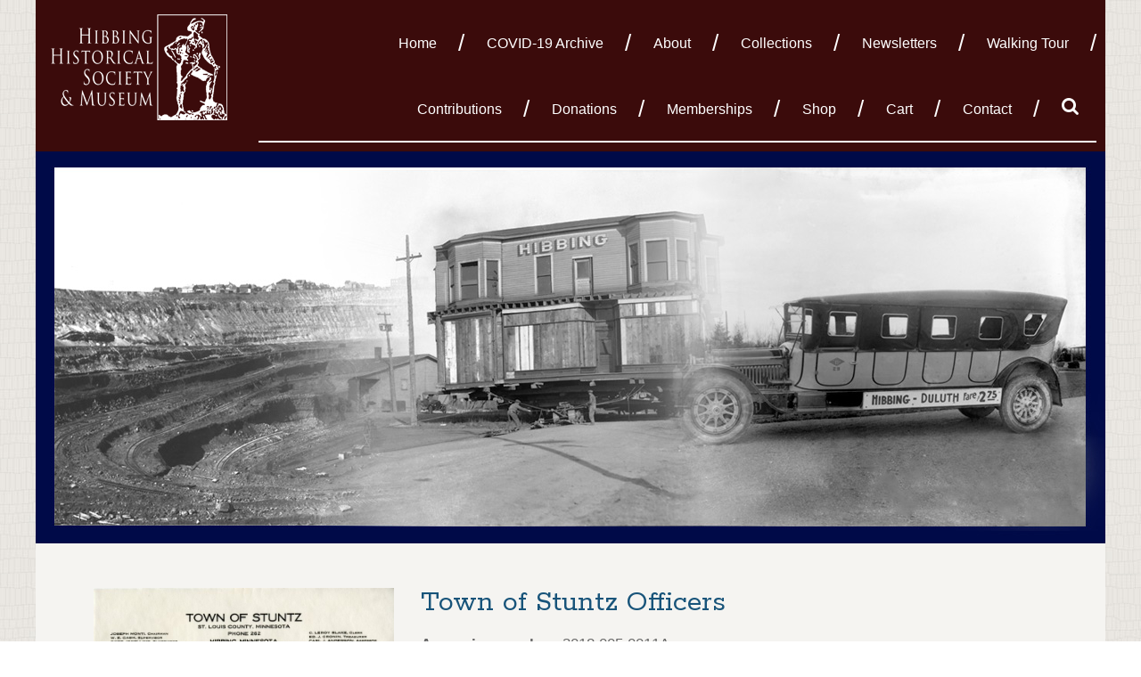

--- FILE ---
content_type: text/html; charset=UTF-8
request_url: https://hibbinghistory.org/files/town-of-stuntz-officers/
body_size: 35087
content:
<!DOCTYPE html>
<html lang="en">
<!--NEW SERVER-->
<head>
<meta charset="UTF-8" />
<meta name="viewport" content="width=device-width">
<link rel="stylesheet" href="https://hibbinghistory.org/wp-content/themes/hibbing-historical-society/css/foundation.css">
<link rel="stylesheet" href="https://hibbinghistory.org/wp-content/themes/hibbing-historical-society/css/lightgallery.css">
<!--[if lt IE 9]>
	<link rel="stylesheet" href="https://hibbinghistory.org/wp-content/themes/hibbing-historical-society/css/ie8.css">
<![endif]-->

<link href="//maxcdn.bootstrapcdn.com/font-awesome/4.3.0/css/font-awesome.min.css" rel="stylesheet">
<link rel="stylesheet" type="text/css" media="all" href="https://hibbinghistory.org/wp-content/themes/hibbing-historical-society/style.css" />
<title>Town of Stuntz Officers | Hibbing Historical Society</title>
<link rel="profile" href="http://gmpg.org/xfn/11" />

<meta name='robots' content='max-image-preview:large' />
<link rel="alternate" title="oEmbed (JSON)" type="application/json+oembed" href="https://hibbinghistory.org/wp-json/oembed/1.0/embed?url=https%3A%2F%2Fhibbinghistory.org%2Ffiles%2Ftown-of-stuntz-officers%2F" />
<link rel="alternate" title="oEmbed (XML)" type="text/xml+oembed" href="https://hibbinghistory.org/wp-json/oembed/1.0/embed?url=https%3A%2F%2Fhibbinghistory.org%2Ffiles%2Ftown-of-stuntz-officers%2F&#038;format=xml" />
<style id='wp-img-auto-sizes-contain-inline-css' type='text/css'>
img:is([sizes=auto i],[sizes^="auto," i]){contain-intrinsic-size:3000px 1500px}
/*# sourceURL=wp-img-auto-sizes-contain-inline-css */
</style>
<style id='wp-emoji-styles-inline-css' type='text/css'>

	img.wp-smiley, img.emoji {
		display: inline !important;
		border: none !important;
		box-shadow: none !important;
		height: 1em !important;
		width: 1em !important;
		margin: 0 0.07em !important;
		vertical-align: -0.1em !important;
		background: none !important;
		padding: 0 !important;
	}
/*# sourceURL=wp-emoji-styles-inline-css */
</style>
<style id='wp-block-library-inline-css' type='text/css'>
:root{--wp-block-synced-color:#7a00df;--wp-block-synced-color--rgb:122,0,223;--wp-bound-block-color:var(--wp-block-synced-color);--wp-editor-canvas-background:#ddd;--wp-admin-theme-color:#007cba;--wp-admin-theme-color--rgb:0,124,186;--wp-admin-theme-color-darker-10:#006ba1;--wp-admin-theme-color-darker-10--rgb:0,107,160.5;--wp-admin-theme-color-darker-20:#005a87;--wp-admin-theme-color-darker-20--rgb:0,90,135;--wp-admin-border-width-focus:2px}@media (min-resolution:192dpi){:root{--wp-admin-border-width-focus:1.5px}}.wp-element-button{cursor:pointer}:root .has-very-light-gray-background-color{background-color:#eee}:root .has-very-dark-gray-background-color{background-color:#313131}:root .has-very-light-gray-color{color:#eee}:root .has-very-dark-gray-color{color:#313131}:root .has-vivid-green-cyan-to-vivid-cyan-blue-gradient-background{background:linear-gradient(135deg,#00d084,#0693e3)}:root .has-purple-crush-gradient-background{background:linear-gradient(135deg,#34e2e4,#4721fb 50%,#ab1dfe)}:root .has-hazy-dawn-gradient-background{background:linear-gradient(135deg,#faaca8,#dad0ec)}:root .has-subdued-olive-gradient-background{background:linear-gradient(135deg,#fafae1,#67a671)}:root .has-atomic-cream-gradient-background{background:linear-gradient(135deg,#fdd79a,#004a59)}:root .has-nightshade-gradient-background{background:linear-gradient(135deg,#330968,#31cdcf)}:root .has-midnight-gradient-background{background:linear-gradient(135deg,#020381,#2874fc)}:root{--wp--preset--font-size--normal:16px;--wp--preset--font-size--huge:42px}.has-regular-font-size{font-size:1em}.has-larger-font-size{font-size:2.625em}.has-normal-font-size{font-size:var(--wp--preset--font-size--normal)}.has-huge-font-size{font-size:var(--wp--preset--font-size--huge)}.has-text-align-center{text-align:center}.has-text-align-left{text-align:left}.has-text-align-right{text-align:right}.has-fit-text{white-space:nowrap!important}#end-resizable-editor-section{display:none}.aligncenter{clear:both}.items-justified-left{justify-content:flex-start}.items-justified-center{justify-content:center}.items-justified-right{justify-content:flex-end}.items-justified-space-between{justify-content:space-between}.screen-reader-text{border:0;clip-path:inset(50%);height:1px;margin:-1px;overflow:hidden;padding:0;position:absolute;width:1px;word-wrap:normal!important}.screen-reader-text:focus{background-color:#ddd;clip-path:none;color:#444;display:block;font-size:1em;height:auto;left:5px;line-height:normal;padding:15px 23px 14px;text-decoration:none;top:5px;width:auto;z-index:100000}html :where(.has-border-color){border-style:solid}html :where([style*=border-top-color]){border-top-style:solid}html :where([style*=border-right-color]){border-right-style:solid}html :where([style*=border-bottom-color]){border-bottom-style:solid}html :where([style*=border-left-color]){border-left-style:solid}html :where([style*=border-width]){border-style:solid}html :where([style*=border-top-width]){border-top-style:solid}html :where([style*=border-right-width]){border-right-style:solid}html :where([style*=border-bottom-width]){border-bottom-style:solid}html :where([style*=border-left-width]){border-left-style:solid}html :where(img[class*=wp-image-]){height:auto;max-width:100%}:where(figure){margin:0 0 1em}html :where(.is-position-sticky){--wp-admin--admin-bar--position-offset:var(--wp-admin--admin-bar--height,0px)}@media screen and (max-width:600px){html :where(.is-position-sticky){--wp-admin--admin-bar--position-offset:0px}}

/*# sourceURL=wp-block-library-inline-css */
</style><link rel='stylesheet' id='wc-blocks-style-css' href='https://hibbinghistory.org/wp-content/plugins/woocommerce/assets/client/blocks/wc-blocks.css?ver=wc-10.4.3' type='text/css' media='all' />
<style id='global-styles-inline-css' type='text/css'>
:root{--wp--preset--aspect-ratio--square: 1;--wp--preset--aspect-ratio--4-3: 4/3;--wp--preset--aspect-ratio--3-4: 3/4;--wp--preset--aspect-ratio--3-2: 3/2;--wp--preset--aspect-ratio--2-3: 2/3;--wp--preset--aspect-ratio--16-9: 16/9;--wp--preset--aspect-ratio--9-16: 9/16;--wp--preset--color--black: #000000;--wp--preset--color--cyan-bluish-gray: #abb8c3;--wp--preset--color--white: #ffffff;--wp--preset--color--pale-pink: #f78da7;--wp--preset--color--vivid-red: #cf2e2e;--wp--preset--color--luminous-vivid-orange: #ff6900;--wp--preset--color--luminous-vivid-amber: #fcb900;--wp--preset--color--light-green-cyan: #7bdcb5;--wp--preset--color--vivid-green-cyan: #00d084;--wp--preset--color--pale-cyan-blue: #8ed1fc;--wp--preset--color--vivid-cyan-blue: #0693e3;--wp--preset--color--vivid-purple: #9b51e0;--wp--preset--gradient--vivid-cyan-blue-to-vivid-purple: linear-gradient(135deg,rgb(6,147,227) 0%,rgb(155,81,224) 100%);--wp--preset--gradient--light-green-cyan-to-vivid-green-cyan: linear-gradient(135deg,rgb(122,220,180) 0%,rgb(0,208,130) 100%);--wp--preset--gradient--luminous-vivid-amber-to-luminous-vivid-orange: linear-gradient(135deg,rgb(252,185,0) 0%,rgb(255,105,0) 100%);--wp--preset--gradient--luminous-vivid-orange-to-vivid-red: linear-gradient(135deg,rgb(255,105,0) 0%,rgb(207,46,46) 100%);--wp--preset--gradient--very-light-gray-to-cyan-bluish-gray: linear-gradient(135deg,rgb(238,238,238) 0%,rgb(169,184,195) 100%);--wp--preset--gradient--cool-to-warm-spectrum: linear-gradient(135deg,rgb(74,234,220) 0%,rgb(151,120,209) 20%,rgb(207,42,186) 40%,rgb(238,44,130) 60%,rgb(251,105,98) 80%,rgb(254,248,76) 100%);--wp--preset--gradient--blush-light-purple: linear-gradient(135deg,rgb(255,206,236) 0%,rgb(152,150,240) 100%);--wp--preset--gradient--blush-bordeaux: linear-gradient(135deg,rgb(254,205,165) 0%,rgb(254,45,45) 50%,rgb(107,0,62) 100%);--wp--preset--gradient--luminous-dusk: linear-gradient(135deg,rgb(255,203,112) 0%,rgb(199,81,192) 50%,rgb(65,88,208) 100%);--wp--preset--gradient--pale-ocean: linear-gradient(135deg,rgb(255,245,203) 0%,rgb(182,227,212) 50%,rgb(51,167,181) 100%);--wp--preset--gradient--electric-grass: linear-gradient(135deg,rgb(202,248,128) 0%,rgb(113,206,126) 100%);--wp--preset--gradient--midnight: linear-gradient(135deg,rgb(2,3,129) 0%,rgb(40,116,252) 100%);--wp--preset--font-size--small: 13px;--wp--preset--font-size--medium: 20px;--wp--preset--font-size--large: 36px;--wp--preset--font-size--x-large: 42px;--wp--preset--spacing--20: 0.44rem;--wp--preset--spacing--30: 0.67rem;--wp--preset--spacing--40: 1rem;--wp--preset--spacing--50: 1.5rem;--wp--preset--spacing--60: 2.25rem;--wp--preset--spacing--70: 3.38rem;--wp--preset--spacing--80: 5.06rem;--wp--preset--shadow--natural: 6px 6px 9px rgba(0, 0, 0, 0.2);--wp--preset--shadow--deep: 12px 12px 50px rgba(0, 0, 0, 0.4);--wp--preset--shadow--sharp: 6px 6px 0px rgba(0, 0, 0, 0.2);--wp--preset--shadow--outlined: 6px 6px 0px -3px rgb(255, 255, 255), 6px 6px rgb(0, 0, 0);--wp--preset--shadow--crisp: 6px 6px 0px rgb(0, 0, 0);}:where(.is-layout-flex){gap: 0.5em;}:where(.is-layout-grid){gap: 0.5em;}body .is-layout-flex{display: flex;}.is-layout-flex{flex-wrap: wrap;align-items: center;}.is-layout-flex > :is(*, div){margin: 0;}body .is-layout-grid{display: grid;}.is-layout-grid > :is(*, div){margin: 0;}:where(.wp-block-columns.is-layout-flex){gap: 2em;}:where(.wp-block-columns.is-layout-grid){gap: 2em;}:where(.wp-block-post-template.is-layout-flex){gap: 1.25em;}:where(.wp-block-post-template.is-layout-grid){gap: 1.25em;}.has-black-color{color: var(--wp--preset--color--black) !important;}.has-cyan-bluish-gray-color{color: var(--wp--preset--color--cyan-bluish-gray) !important;}.has-white-color{color: var(--wp--preset--color--white) !important;}.has-pale-pink-color{color: var(--wp--preset--color--pale-pink) !important;}.has-vivid-red-color{color: var(--wp--preset--color--vivid-red) !important;}.has-luminous-vivid-orange-color{color: var(--wp--preset--color--luminous-vivid-orange) !important;}.has-luminous-vivid-amber-color{color: var(--wp--preset--color--luminous-vivid-amber) !important;}.has-light-green-cyan-color{color: var(--wp--preset--color--light-green-cyan) !important;}.has-vivid-green-cyan-color{color: var(--wp--preset--color--vivid-green-cyan) !important;}.has-pale-cyan-blue-color{color: var(--wp--preset--color--pale-cyan-blue) !important;}.has-vivid-cyan-blue-color{color: var(--wp--preset--color--vivid-cyan-blue) !important;}.has-vivid-purple-color{color: var(--wp--preset--color--vivid-purple) !important;}.has-black-background-color{background-color: var(--wp--preset--color--black) !important;}.has-cyan-bluish-gray-background-color{background-color: var(--wp--preset--color--cyan-bluish-gray) !important;}.has-white-background-color{background-color: var(--wp--preset--color--white) !important;}.has-pale-pink-background-color{background-color: var(--wp--preset--color--pale-pink) !important;}.has-vivid-red-background-color{background-color: var(--wp--preset--color--vivid-red) !important;}.has-luminous-vivid-orange-background-color{background-color: var(--wp--preset--color--luminous-vivid-orange) !important;}.has-luminous-vivid-amber-background-color{background-color: var(--wp--preset--color--luminous-vivid-amber) !important;}.has-light-green-cyan-background-color{background-color: var(--wp--preset--color--light-green-cyan) !important;}.has-vivid-green-cyan-background-color{background-color: var(--wp--preset--color--vivid-green-cyan) !important;}.has-pale-cyan-blue-background-color{background-color: var(--wp--preset--color--pale-cyan-blue) !important;}.has-vivid-cyan-blue-background-color{background-color: var(--wp--preset--color--vivid-cyan-blue) !important;}.has-vivid-purple-background-color{background-color: var(--wp--preset--color--vivid-purple) !important;}.has-black-border-color{border-color: var(--wp--preset--color--black) !important;}.has-cyan-bluish-gray-border-color{border-color: var(--wp--preset--color--cyan-bluish-gray) !important;}.has-white-border-color{border-color: var(--wp--preset--color--white) !important;}.has-pale-pink-border-color{border-color: var(--wp--preset--color--pale-pink) !important;}.has-vivid-red-border-color{border-color: var(--wp--preset--color--vivid-red) !important;}.has-luminous-vivid-orange-border-color{border-color: var(--wp--preset--color--luminous-vivid-orange) !important;}.has-luminous-vivid-amber-border-color{border-color: var(--wp--preset--color--luminous-vivid-amber) !important;}.has-light-green-cyan-border-color{border-color: var(--wp--preset--color--light-green-cyan) !important;}.has-vivid-green-cyan-border-color{border-color: var(--wp--preset--color--vivid-green-cyan) !important;}.has-pale-cyan-blue-border-color{border-color: var(--wp--preset--color--pale-cyan-blue) !important;}.has-vivid-cyan-blue-border-color{border-color: var(--wp--preset--color--vivid-cyan-blue) !important;}.has-vivid-purple-border-color{border-color: var(--wp--preset--color--vivid-purple) !important;}.has-vivid-cyan-blue-to-vivid-purple-gradient-background{background: var(--wp--preset--gradient--vivid-cyan-blue-to-vivid-purple) !important;}.has-light-green-cyan-to-vivid-green-cyan-gradient-background{background: var(--wp--preset--gradient--light-green-cyan-to-vivid-green-cyan) !important;}.has-luminous-vivid-amber-to-luminous-vivid-orange-gradient-background{background: var(--wp--preset--gradient--luminous-vivid-amber-to-luminous-vivid-orange) !important;}.has-luminous-vivid-orange-to-vivid-red-gradient-background{background: var(--wp--preset--gradient--luminous-vivid-orange-to-vivid-red) !important;}.has-very-light-gray-to-cyan-bluish-gray-gradient-background{background: var(--wp--preset--gradient--very-light-gray-to-cyan-bluish-gray) !important;}.has-cool-to-warm-spectrum-gradient-background{background: var(--wp--preset--gradient--cool-to-warm-spectrum) !important;}.has-blush-light-purple-gradient-background{background: var(--wp--preset--gradient--blush-light-purple) !important;}.has-blush-bordeaux-gradient-background{background: var(--wp--preset--gradient--blush-bordeaux) !important;}.has-luminous-dusk-gradient-background{background: var(--wp--preset--gradient--luminous-dusk) !important;}.has-pale-ocean-gradient-background{background: var(--wp--preset--gradient--pale-ocean) !important;}.has-electric-grass-gradient-background{background: var(--wp--preset--gradient--electric-grass) !important;}.has-midnight-gradient-background{background: var(--wp--preset--gradient--midnight) !important;}.has-small-font-size{font-size: var(--wp--preset--font-size--small) !important;}.has-medium-font-size{font-size: var(--wp--preset--font-size--medium) !important;}.has-large-font-size{font-size: var(--wp--preset--font-size--large) !important;}.has-x-large-font-size{font-size: var(--wp--preset--font-size--x-large) !important;}
/*# sourceURL=global-styles-inline-css */
</style>

<style id='classic-theme-styles-inline-css' type='text/css'>
/*! This file is auto-generated */
.wp-block-button__link{color:#fff;background-color:#32373c;border-radius:9999px;box-shadow:none;text-decoration:none;padding:calc(.667em + 2px) calc(1.333em + 2px);font-size:1.125em}.wp-block-file__button{background:#32373c;color:#fff;text-decoration:none}
/*# sourceURL=/wp-includes/css/classic-themes.min.css */
</style>
<link rel='stylesheet' id='woocommerce-layout-css' href='https://hibbinghistory.org/wp-content/plugins/woocommerce/assets/css/woocommerce-layout.css?ver=10.4.3' type='text/css' media='all' />
<link rel='stylesheet' id='woocommerce-smallscreen-css' href='https://hibbinghistory.org/wp-content/plugins/woocommerce/assets/css/woocommerce-smallscreen.css?ver=10.4.3' type='text/css' media='only screen and (max-width: 768px)' />
<link rel='stylesheet' id='woocommerce-general-css' href='https://hibbinghistory.org/wp-content/plugins/woocommerce/assets/css/woocommerce.css?ver=10.4.3' type='text/css' media='all' />
<style id='woocommerce-inline-inline-css' type='text/css'>
.woocommerce form .form-row .required { visibility: visible; }
/*# sourceURL=woocommerce-inline-inline-css */
</style>
<link rel='stylesheet' id='wc-gateway-ppec-frontend-css' href='https://hibbinghistory.org/wp-content/plugins/woocommerce-gateway-paypal-express-checkout/assets/css/wc-gateway-ppec-frontend.css?ver=2.1.3' type='text/css' media='all' />
<script type="text/javascript" id="image-watermark-no-right-click-js-before">
/* <![CDATA[ */
var iwArgsNoRightClick = {"rightclick":"N","draganddrop":"N","devtools":"Y","enableToast":"Y","toastMessage":"This content is protected"};

//# sourceURL=image-watermark-no-right-click-js-before
/* ]]> */
</script>
<script type="text/javascript" src="https://hibbinghistory.org/wp-content/plugins/image-watermark/js/no-right-click.js?ver=2.0.0" id="image-watermark-no-right-click-js"></script>
<script type="text/javascript" src="https://hibbinghistory.org/wp-content/themes/hibbing-historical-society/js/vendor/jquery.js" id="jquery-js"></script>
<script type="text/javascript" src="https://hibbinghistory.org/wp-content/plugins/woocommerce/assets/js/jquery-blockui/jquery.blockUI.min.js?ver=2.7.0-wc.10.4.3" id="wc-jquery-blockui-js" defer="defer" data-wp-strategy="defer"></script>
<script type="text/javascript" id="wc-add-to-cart-js-extra">
/* <![CDATA[ */
var wc_add_to_cart_params = {"ajax_url":"/wp-admin/admin-ajax.php","wc_ajax_url":"/?wc-ajax=%%endpoint%%","i18n_view_cart":"View cart","cart_url":"https://hibbinghistory.org/cart/","is_cart":"","cart_redirect_after_add":"no"};
//# sourceURL=wc-add-to-cart-js-extra
/* ]]> */
</script>
<script type="text/javascript" src="https://hibbinghistory.org/wp-content/plugins/woocommerce/assets/js/frontend/add-to-cart.min.js?ver=10.4.3" id="wc-add-to-cart-js" defer="defer" data-wp-strategy="defer"></script>
<script type="text/javascript" src="https://hibbinghistory.org/wp-content/plugins/woocommerce/assets/js/js-cookie/js.cookie.min.js?ver=2.1.4-wc.10.4.3" id="wc-js-cookie-js" defer="defer" data-wp-strategy="defer"></script>
<script type="text/javascript" id="woocommerce-js-extra">
/* <![CDATA[ */
var woocommerce_params = {"ajax_url":"/wp-admin/admin-ajax.php","wc_ajax_url":"/?wc-ajax=%%endpoint%%","i18n_password_show":"Show password","i18n_password_hide":"Hide password"};
//# sourceURL=woocommerce-js-extra
/* ]]> */
</script>
<script type="text/javascript" src="https://hibbinghistory.org/wp-content/plugins/woocommerce/assets/js/frontend/woocommerce.min.js?ver=10.4.3" id="woocommerce-js" defer="defer" data-wp-strategy="defer"></script>
<script type="text/javascript" src="https://hibbinghistory.org/wp-content/themes/hibbing-historical-society/js/lightgallery.min.js" id="lightgallery-js"></script>
<script type="text/javascript" src="https://hibbinghistory.org/wp-content/themes/hibbing-historical-society/js/lg-thumbnail.min.js" id="lightgallery-thumb-js"></script>
<script type="text/javascript" src="https://hibbinghistory.org/wp-content/themes/hibbing-historical-society/js/lg-fullscreen.min.js" id="lightgallery-full-js"></script>
<link rel="https://api.w.org/" href="https://hibbinghistory.org/wp-json/" /><link rel="canonical" href="https://hibbinghistory.org/files/town-of-stuntz-officers/" />
<link rel='shortlink' href='https://hibbinghistory.org/?p=568' />
<link rel="Shortcut Icon" type="image/x-icon" href="https://hibbinghistory.org/favicon.ico" />	<noscript><style>.woocommerce-product-gallery{ opacity: 1 !important; }</style></noscript>
	
	<!-- Global site tag (gtag.js) - Google Analytics -->
	<script async src="https://www.googletagmanager.com/gtag/js?id=UA-108592605-1"></script>
	<script>
	  window.dataLayer = window.dataLayer || [];
	  function gtag(){dataLayer.push(arguments);}
	  gtag('js', new Date());
	
	  gtag('config', 'UA-108592605-1');
	  gtag('config', 'G-Z1VH2RBX87');
	</script>


</head>

<body class="wp-singular files-template-default single single-files postid-568 wp-theme-wafish wp-child-theme-hibbing-historical-society theme-wafish woocommerce-no-js">

<div class="off-canvas-wrapper">
	<div class="off-canvas-wrapper-inner" data-off-canvas-wrapper>
		
		<div class="off-canvas position-right" id="offCanvasRight" data-off-canvas  data-position="right">
			<button class="close-button" aria-label="Close menu" type="button" data-close>
		    	<span aria-hidden="true">&times;</span>
		   	</button>
			<div class="menu-main-menu-container"><ul id="menu-main-menu" class="vertical menu"><li id="menu-item-934" class="menu-item menu-item-type-custom menu-item-object-custom menu-item-home menu-item-934"><a href="https://hibbinghistory.org/">Home</a></li>
<li id="menu-item-1089" class="menu-item menu-item-type-post_type menu-item-object-page menu-item-1089"><a href="https://hibbinghistory.org/hhs-covid-19-archive/">COVID-19 Archive</a></li>
<li id="menu-item-921" class="menu-item menu-item-type-post_type menu-item-object-page menu-item-921"><a href="https://hibbinghistory.org/about/">About</a></li>
<li id="menu-item-922" class="menu-item menu-item-type-post_type menu-item-object-page menu-item-922"><a href="https://hibbinghistory.org/collections/">Collections</a></li>
<li id="menu-item-926" class="menu-item menu-item-type-post_type menu-item-object-page menu-item-926"><a href="https://hibbinghistory.org/newsletters/">Newsletters</a></li>
<li id="menu-item-1447" class="menu-item menu-item-type-post_type menu-item-object-page menu-item-1447"><a href="https://hibbinghistory.org/walking-tour/">Walking Tour</a></li>
<li id="menu-item-757" class="menu-item menu-item-type-post_type menu-item-object-page menu-item-757"><a href="https://hibbinghistory.org/contributions/">Contributions</a></li>
<li id="menu-item-927" class="menu-item menu-item-type-post_type menu-item-object-page menu-item-927"><a href="https://hibbinghistory.org/donations/">Donations</a></li>
<li id="menu-item-758" class="menu-item menu-item-type-post_type menu-item-object-page menu-item-758"><a href="https://hibbinghistory.org/memberships/">Memberships</a></li>
<li id="menu-item-936" class="menu-item menu-item-type-post_type menu-item-object-page menu-item-936"><a href="https://hibbinghistory.org/shop/">Shop</a></li>
<li id="menu-item-928" class="menu-item menu-item-type-post_type menu-item-object-page menu-item-928"><a href="https://hibbinghistory.org/cart/">Cart</a></li>
<li id="menu-item-779" class="menu-item menu-item-type-post_type menu-item-object-page menu-item-779"><a href="https://hibbinghistory.org/contact/">Contact</a></li>
<li id="menu-item-18" class="menu-item menu-item-type-custom menu-item-object-custom menu-item-18"><a href="#">Search</a></li>
</ul></div>		</div>
		
		<div class="off-canvas-content" data-off-canvas-content>
			<div class="container">
				<div class="search-box">	
						<form method="get" id="searchform" action="https://hibbinghistory.org/">
		<div class="row collapse">
			<div class="large-9 columns"><input type="text" class="field" name="s" id="s" placeholder="Search this site!" /></div>
			<div class="large-3 columns"><input type="submit" class="button submit" name="submit" id="searchsubmit" value="Search" /></div>
		</div>
	</form>
				</div>
				<header>
					<nav class="top-bar">
						<div class="top-bar-title">
						 	<a href="https://hibbinghistory.org" title="Hibbing Historical Society"><img src="https://hibbinghistory.org/wp-content/themes/hibbing-historical-society/images/logo.png" alt="Hibbing Historical Society" /></a>
						   
						</div>
						<div class="top-bar-right hide-for-large">
							<a data-toggle="offCanvasRight"><i class="fa fa-bars"></i></a>
						</div>
						<div class="top-bar-right hide-for-large">
							<a class="menu-item-18"><i class="fa fa-search"></i></a>
						</div>
						<div class="show-for-large top-bar-right">
							<ul id="menu-main-menu-1" class="dropdown menu" data-dropdown-menu><li class="menu-item menu-item-type-custom menu-item-object-custom menu-item-home menu-item-934"><a href="https://hibbinghistory.org/">Home</a></li>
<li class="menu-item menu-item-type-post_type menu-item-object-page menu-item-1089"><a href="https://hibbinghistory.org/hhs-covid-19-archive/">COVID-19 Archive</a></li>
<li class="menu-item menu-item-type-post_type menu-item-object-page menu-item-921"><a href="https://hibbinghistory.org/about/">About</a></li>
<li class="menu-item menu-item-type-post_type menu-item-object-page menu-item-922"><a href="https://hibbinghistory.org/collections/">Collections</a></li>
<li class="menu-item menu-item-type-post_type menu-item-object-page menu-item-926"><a href="https://hibbinghistory.org/newsletters/">Newsletters</a></li>
<li class="menu-item menu-item-type-post_type menu-item-object-page menu-item-1447"><a href="https://hibbinghistory.org/walking-tour/">Walking Tour</a></li>
<li class="menu-item menu-item-type-post_type menu-item-object-page menu-item-757"><a href="https://hibbinghistory.org/contributions/">Contributions</a></li>
<li class="menu-item menu-item-type-post_type menu-item-object-page menu-item-927"><a href="https://hibbinghistory.org/donations/">Donations</a></li>
<li class="menu-item menu-item-type-post_type menu-item-object-page menu-item-758"><a href="https://hibbinghistory.org/memberships/">Memberships</a></li>
<li class="menu-item menu-item-type-post_type menu-item-object-page menu-item-936"><a href="https://hibbinghistory.org/shop/">Shop</a></li>
<li class="menu-item menu-item-type-post_type menu-item-object-page menu-item-928"><a href="https://hibbinghistory.org/cart/">Cart</a></li>
<li class="menu-item menu-item-type-post_type menu-item-object-page menu-item-779"><a href="https://hibbinghistory.org/contact/">Contact</a></li>
<li class="menu-item menu-item-type-custom menu-item-object-custom menu-item-18"><a href="#">Search</a></li>
</ul>						</div>
					</nav>
				</header>
			<div class="interior-image">
		<img src="https://hibbinghistory.org/wp-content/themes/hibbing-historical-society/images/filler-image.jpg" />
	</div>
	<div class="row">
		<div class="large-12 columns">
			<div class="main-content">
				
				
									<div class="row">
													<div class="large-4 columns">
								<div class="image"><a href="https://hibbinghistory.org/wp-content/uploads/2018/01/2018_005_0011A.jpg" title="Town of Stuntz Officers" target="_blank"><img src="https://hibbinghistory.org/wp-content/uploads/2018/01/2018_005_0011A-788x1024.jpg" alt="Town of Stuntz Officers" /></a></div>
							</div>
							<div class="large-8 columns">
													<h1>Town of Stuntz Officers</h1>
							<p><strong>Accession number:</strong> 2018.005.0011A<br />
							<strong>Date:</strong> 1935<p> 	
							<p></p>
														    <p><strong>Collection:</strong> <a href="https://hibbinghistory.org/mining_location/hibbing-park-glass-school-time-capsule/">Hibbing Park &#8220;Glass&#8221; School Time Capsule</a></p>
							    														<a class="button" href="https://hibbinghistory.org/wp-content/uploads/2018/01/2018_005_0011A.jpg" title="Town of Stuntz Officers" target="_blank">View Full Size Image</a>																				</div>
						
					</div>
			</div>
		</div>
	</div>

									<img src="https://hibbinghistory.org/wp-content/themes/hibbing-historical-society/images/footer-break.jpg" alt="Hibbing Historical Society" />
								<footer>
					<div class="row">
						<div class="medium-6 columns">
							<img src="https://hibbinghistory.org/wp-content/themes/hibbing-historical-society/images/logo-footer.png" alt="Hibbing Historical Society" />
						</div>
						<div class="medium-6 columns address">
							<a href="https://www.facebook.com/HibbingHistoricalSociety/" title="Facebook" target="_blank"><img src="https://hibbinghistory.org/wp-content/themes/hibbing-historical-society/images/facebook.png" alt="Facebook" /></a>
							<p>Memorial Building (Lower Level)<br />
							400 E. 23rd St.<br />
							Hibbing, MN 55746<br />
							218-263-8522<br />
							<a href="mailto:hibbinghistory@mchsi.com">hibbinghistory@mchsi.com</a></p>
						</div>
					</div>
				</footer>
								<div class="copyright">
					&copy;2026 Hibbing Historical Society | Website Design & Development by <a href="http://www.wafisherinteractive.com" target="_blank" title="Minnesota Web Design and Development">W.A. Fisher Interactive</a>. <a href="//www.wafishermn.com/report-problems?pageUrl=https://hibbinghistory.org/files/town-of-stuntz-officers/" target="_blank" title="Report a Problem">Report Problems</a>
				</div>
			</div>
		</div>
	</div>
</div>
<script type="speculationrules">
{"prefetch":[{"source":"document","where":{"and":[{"href_matches":"/*"},{"not":{"href_matches":["/wp-*.php","/wp-admin/*","/wp-content/uploads/*","/wp-content/*","/wp-content/plugins/*","/wp-content/themes/hibbing-historical-society/*","/wp-content/themes/wafish/*","/*\\?(.+)"]}},{"not":{"selector_matches":"a[rel~=\"nofollow\"]"}},{"not":{"selector_matches":".no-prefetch, .no-prefetch a"}}]},"eagerness":"conservative"}]}
</script>
	<script type='text/javascript'>
		(function () {
			var c = document.body.className;
			c = c.replace(/woocommerce-no-js/, 'woocommerce-js');
			document.body.className = c;
		})();
	</script>
	<script type="text/javascript" src="https://hibbinghistory.org/wp-content/themes/hibbing-historical-society/js/vendor/foundation.min.js" id="foundation-js-js"></script>
<script type="text/javascript" src="https://hibbinghistory.org/wp-content/themes/hibbing-historical-society/js/vendor/what-input.js" id="what-input-js"></script>
<script type="text/javascript" src="https://hibbinghistory.org/wp-content/themes/hibbing-historical-society/js/app.js" id="foundation-init-js"></script>
<script type="text/javascript" src="https://hibbinghistory.org/wp-content/plugins/woocommerce/assets/js/sourcebuster/sourcebuster.min.js?ver=10.4.3" id="sourcebuster-js-js"></script>
<script type="text/javascript" id="wc-order-attribution-js-extra">
/* <![CDATA[ */
var wc_order_attribution = {"params":{"lifetime":1.0000000000000000818030539140313095458623138256371021270751953125e-5,"session":30,"base64":false,"ajaxurl":"https://hibbinghistory.org/wp-admin/admin-ajax.php","prefix":"wc_order_attribution_","allowTracking":true},"fields":{"source_type":"current.typ","referrer":"current_add.rf","utm_campaign":"current.cmp","utm_source":"current.src","utm_medium":"current.mdm","utm_content":"current.cnt","utm_id":"current.id","utm_term":"current.trm","utm_source_platform":"current.plt","utm_creative_format":"current.fmt","utm_marketing_tactic":"current.tct","session_entry":"current_add.ep","session_start_time":"current_add.fd","session_pages":"session.pgs","session_count":"udata.vst","user_agent":"udata.uag"}};
//# sourceURL=wc-order-attribution-js-extra
/* ]]> */
</script>
<script type="text/javascript" src="https://hibbinghistory.org/wp-content/plugins/woocommerce/assets/js/frontend/order-attribution.min.js?ver=10.4.3" id="wc-order-attribution-js"></script>
<script id="wp-emoji-settings" type="application/json">
{"baseUrl":"https://s.w.org/images/core/emoji/17.0.2/72x72/","ext":".png","svgUrl":"https://s.w.org/images/core/emoji/17.0.2/svg/","svgExt":".svg","source":{"concatemoji":"https://hibbinghistory.org/wp-includes/js/wp-emoji-release.min.js?ver=6.9"}}
</script>
<script type="module">
/* <![CDATA[ */
/*! This file is auto-generated */
const a=JSON.parse(document.getElementById("wp-emoji-settings").textContent),o=(window._wpemojiSettings=a,"wpEmojiSettingsSupports"),s=["flag","emoji"];function i(e){try{var t={supportTests:e,timestamp:(new Date).valueOf()};sessionStorage.setItem(o,JSON.stringify(t))}catch(e){}}function c(e,t,n){e.clearRect(0,0,e.canvas.width,e.canvas.height),e.fillText(t,0,0);t=new Uint32Array(e.getImageData(0,0,e.canvas.width,e.canvas.height).data);e.clearRect(0,0,e.canvas.width,e.canvas.height),e.fillText(n,0,0);const a=new Uint32Array(e.getImageData(0,0,e.canvas.width,e.canvas.height).data);return t.every((e,t)=>e===a[t])}function p(e,t){e.clearRect(0,0,e.canvas.width,e.canvas.height),e.fillText(t,0,0);var n=e.getImageData(16,16,1,1);for(let e=0;e<n.data.length;e++)if(0!==n.data[e])return!1;return!0}function u(e,t,n,a){switch(t){case"flag":return n(e,"\ud83c\udff3\ufe0f\u200d\u26a7\ufe0f","\ud83c\udff3\ufe0f\u200b\u26a7\ufe0f")?!1:!n(e,"\ud83c\udde8\ud83c\uddf6","\ud83c\udde8\u200b\ud83c\uddf6")&&!n(e,"\ud83c\udff4\udb40\udc67\udb40\udc62\udb40\udc65\udb40\udc6e\udb40\udc67\udb40\udc7f","\ud83c\udff4\u200b\udb40\udc67\u200b\udb40\udc62\u200b\udb40\udc65\u200b\udb40\udc6e\u200b\udb40\udc67\u200b\udb40\udc7f");case"emoji":return!a(e,"\ud83e\u1fac8")}return!1}function f(e,t,n,a){let r;const o=(r="undefined"!=typeof WorkerGlobalScope&&self instanceof WorkerGlobalScope?new OffscreenCanvas(300,150):document.createElement("canvas")).getContext("2d",{willReadFrequently:!0}),s=(o.textBaseline="top",o.font="600 32px Arial",{});return e.forEach(e=>{s[e]=t(o,e,n,a)}),s}function r(e){var t=document.createElement("script");t.src=e,t.defer=!0,document.head.appendChild(t)}a.supports={everything:!0,everythingExceptFlag:!0},new Promise(t=>{let n=function(){try{var e=JSON.parse(sessionStorage.getItem(o));if("object"==typeof e&&"number"==typeof e.timestamp&&(new Date).valueOf()<e.timestamp+604800&&"object"==typeof e.supportTests)return e.supportTests}catch(e){}return null}();if(!n){if("undefined"!=typeof Worker&&"undefined"!=typeof OffscreenCanvas&&"undefined"!=typeof URL&&URL.createObjectURL&&"undefined"!=typeof Blob)try{var e="postMessage("+f.toString()+"("+[JSON.stringify(s),u.toString(),c.toString(),p.toString()].join(",")+"));",a=new Blob([e],{type:"text/javascript"});const r=new Worker(URL.createObjectURL(a),{name:"wpTestEmojiSupports"});return void(r.onmessage=e=>{i(n=e.data),r.terminate(),t(n)})}catch(e){}i(n=f(s,u,c,p))}t(n)}).then(e=>{for(const n in e)a.supports[n]=e[n],a.supports.everything=a.supports.everything&&a.supports[n],"flag"!==n&&(a.supports.everythingExceptFlag=a.supports.everythingExceptFlag&&a.supports[n]);var t;a.supports.everythingExceptFlag=a.supports.everythingExceptFlag&&!a.supports.flag,a.supports.everything||((t=a.source||{}).concatemoji?r(t.concatemoji):t.wpemoji&&t.twemoji&&(r(t.twemoji),r(t.wpemoji)))});
//# sourceURL=https://hibbinghistory.org/wp-includes/js/wp-emoji-loader.min.js
/* ]]> */
</script>


<script>
	lightGallery(document.getElementById('lightgallery'), {
    	thumbnail:true,
    	download:false,
	});
	jQuery(document).ready(function($) {
		
		$('li:has(ul)').addClass('has-dropdown');
		$('ul.sub-menu').addClass('dropdown');
		$('li.menu-item-18 a').replaceWith('<i class="fa fa-search"></i>');
		$('li.menu-item-18 i').click(function() {
			$('.search-box').toggle('slow'); 
			$('header').toggleClass('moved'); 
		});
		$('a.menu-item-18 i').click(function() {
			$('.search-box').toggle('slow'); 
			$('header').toggleClass('moved'); 
		});
		$('.list-view').click(function() { 
			$(this).addClass('active');
			$('.map-view').removeClass('active'); 
			$('.location-map').hide(); 
			$('.location-list').show();
		});
		$('.map-view').click(function() { 
			$(this).addClass('active');
			$('.list-view').removeClass('active'); 
			$('.location-map').show(); 
			$('.location-list').hide();
		});
	});
  </script>
</body>
</html>